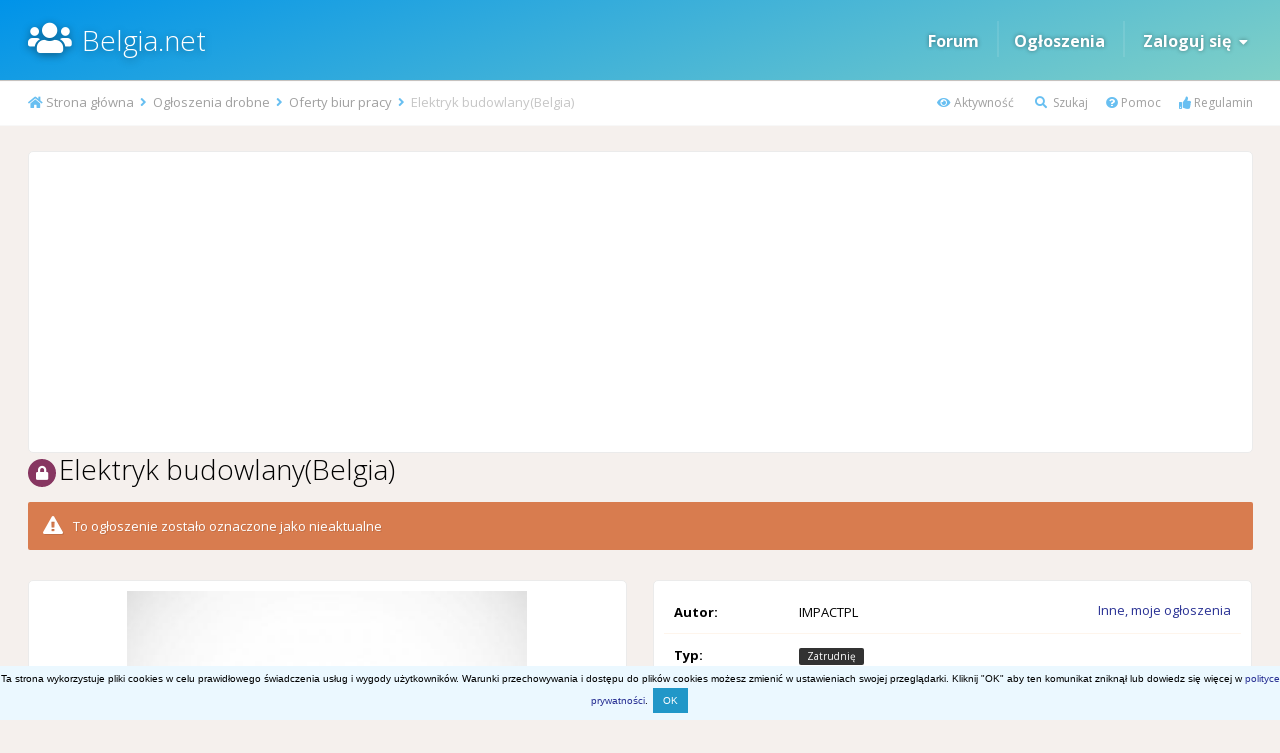

--- FILE ---
content_type: text/html;charset=UTF-8
request_url: https://www.belgia.net/classifieds/item/38341-elektryk-budowlanybelgia/
body_size: 10301
content:
<!DOCTYPE html>
<html lang="pl-PL" dir="ltr">
	<head>
		<title>Elektryk budowlany(Belgia) - Oferty biur pracy - Belgia.net</title>
		
		<!--[if lt IE 9]>
			<link rel="stylesheet" type="text/css" href="https://www.belgia.net/uploads/css_built_45/5e61784858ad3c11f00b5706d12afe52_ie8.css.427f0b90bc5d1489a9938f4ce42ac936.css">
		    <script src="//www.belgia.net/applications/core/interface/html5shiv/html5shiv.js"></script>
		<![endif]-->
		
<meta charset="utf-8">

	<meta name="viewport" content="width=device-width, initial-scale=1">



	
		
			
				<meta property="og:image" content="https://www.belgia.net/uploads/monthly_2019_05/IMPACT_LOGO-1440x1080.thumb.jpg.c6aca8e2f0411678f3021f454499e3a2.jpg">
			
		
	

	
		
			
				<meta name="description" content="Dla naszego klienta, znanej belgijskiej firmy, poszukujemy pracowników na stanowisko:
	Elektryk budowlany(Belgia)
	Opis stanowiska:
	Montaż instalacji elektr...">
			
		
	

	
		
			
				<meta property="og:title" content="Elektryk budowlany(Belgia)">
			
		
	

	
		
			
				<meta property="og:type" content="object">
			
		
	

	
		
			
				<meta property="og:url" content="https://www.belgia.net/classifieds/item/38341-elektryk-budowlanybelgia/">
			
		
	

	
		
			
				<meta property="og:description" content="Dla naszego klienta, znanej belgijskiej firmy, poszukujemy pracowników na stanowisko:
	Elektryk budowlany(Belgia)
	Opis stanowiska:
	Montaż instalacji elektr...">
			
		
	

	
		
			
				<meta property="og:updated_time" content="2019-05-24T14:26:57Z">
			
		
	

	
		
			
				<meta property="og:site_name" content="Belgia.net">
			
		
	

	
		
			
				<meta property="og:locale" content="pl_PL">
			
		
	

<meta name="theme-color" content="#46abb3">
<link rel="canonical" href="https://www.belgia.net/classifieds/item/38341-elektryk-budowlanybelgia/" />


		


	
		<link href="https://fonts.googleapis.com/css?family=Open%20Sans:300,300i,400,400i,700,700i" rel="stylesheet">
	



	<link rel='stylesheet' href='https://www.belgia.net/uploads/css_built_45/341e4a57816af3ba440d891ca87450ff_framework.css.542002741cebd805d795a5837c947855.css?v=d816fb936a' media='all'>

	<link rel='stylesheet' href='https://www.belgia.net/uploads/css_built_45/05e81b71abe4f22d6eb8d1a929494829_responsive.css.cc8f702136ba2e5a5629e7e020257c61.css?v=d816fb936a' media='all'>

	<link rel='stylesheet' href='https://www.belgia.net/uploads/css_built_45/20446cf2d164adcc029377cb04d43d17_flags.css.ef96bab8742be55687a1b00d035ecae4.css?v=d816fb936a' media='all'>

	<link rel='stylesheet' href='https://www.belgia.net/uploads/css_built_45/90eb5adf50a8c640f633d47fd7eb1778_core.css.d4948ed419fe7ca293f2b63745ed7bc7.css?v=d816fb936a' media='all'>

	<link rel='stylesheet' href='https://www.belgia.net/uploads/css_built_45/5a0da001ccc2200dc5625c3f3934497d_core_responsive.css.996217deca97301ed6abe5536fa6c62c.css?v=d816fb936a' media='all'>

	<link rel='stylesheet' href='https://www.belgia.net/uploads/css_built_45/f2cdaaf0c4757a8d70ccb4cd6b146bfe_classifieds.css.cd92b66521885342b9003f12c4a6020f.css?v=d816fb936a' media='all'>




<link rel='stylesheet' href='https://www.belgia.net/uploads/css_built_45/258adbb6e4f3e83cd3b355f84e3fa002_custom.css.c6968b6a86d3c2c7f88b9b489b079024.css?v=d816fb936a' media='all'>



		
		

	</head>
 
  <!-- Google tag (gtag.js) -->
<script async src="https://www.googletagmanager.com/gtag/js?id=G-MBYWRYQKRC"></script>
<script>
  window.dataLayer = window.dataLayer || [];
  function gtag(){dataLayer.push(arguments);}
  gtag('js', new Date());

  gtag('config', 'G-MBYWRYQKRC');
</script>
	<body class='ipsApp ipsApp_front ipsJS_none ipsClearfix' data-controller='core.front.core.app' data-message="" data-pageApp='classifieds' data-pageLocation='front' data-pageModule='classifieds' data-pageController='view'>
		<a href='#elContent' class='ipsHide' title='Przejdź do głównej zawartości tej strony' accesskey='m'>Skocz do zawartości</a>
		
			
     
      <div id='ipsLayout_header' class='ipsClearfix'>
          
			<header>
				<div class='ipsLayout_container'>
					

<a href='https://www.belgia.net/' id='elSiteTitle' accesskey='1'>Belgia.net</a>

					

	<ul id="elUserNav" class="ipsList_inline cSignedOut ipsClearfix ipsResponsive_block">
      
      
      
      
		
      
      
      
<li class="ipsResponsive_hidePhone"><a href="/forums">Forum</a></li> 
<li class="ipsResponsive_hidePhone elUserNav_sep">
<li class="ipsResponsive_hidePhone"><a href="/classifieds/">Ogłoszenia</a></li> 
<li class="ipsResponsive_hidePhone elUserNav_sep">      
      
      
      
		
	


	<li class='cUserNav_icon ipsHide' id='elCart_container'></li>
	<li class='elUserNav_sep ipsHide' id='elCart_sep'></li>

<li id="elSignInLink">
			
				<a href="https://www.belgia.net/zaloguj/" data-ipsmenu-closeonclick="false" data-ipsmenu id="elUserSignIn">
					Zaloguj się  <i class="fa fa-caret-down"></i>
				</a>
			
			
<div id='elUserSignIn_menu' class='ipsMenu ipsMenu_auto ipsHide'>
	<div data-role="loginForm">
		
		
			
				
<form accept-charset='utf-8' class="ipsPad ipsForm ipsForm_vertical" method='post' action='https://www.belgia.net/zaloguj/' data-ipsValidation novalidate>
	<input type="hidden" name="login__standard_submitted" value="1">
	
		<input type="hidden" name="csrfKey" value="5dda6a4beb818ce0086e486a0a5ded55">
	
	<h4 class="ipsType_sectionHead">Zaloguj się</h4>
	<br><br>
	<ul class='ipsList_reset'>
		
			
				
					<li class="ipsFieldRow ipsFieldRow_noLabel ipsFieldRow_fullWidth">
						<input type="text" required placeholder="Nazwa użytkownika lub adres e-mail" name='auth' id='auth'>
					</li>
				
			
				
					<li class="ipsFieldRow ipsFieldRow_noLabel ipsFieldRow_fullWidth">
						<input type="password" required placeholder="Hasło" name='password' id='password'>
					</li>
				
			
				
					
<li class='ipsFieldRow ipsFieldRow_checkbox ipsClearfix ' id="9c7ffa65f11c317804907d1e35f70d9d">
	
		
		
<input type="hidden" name="remember_me" value="0">
<span class='ipsCustomInput'>
	<input
		type='checkbox'
		name='remember_me_checkbox'
		value='1'
		id="check_9c7ffa65f11c317804907d1e35f70d9d"
		data-toggle-id="9c7ffa65f11c317804907d1e35f70d9d"
		checked aria-checked='true'
		
		
		
		
		
		
	>
	
	<span></span>
</span>


		
		<div class='ipsFieldRow_content'>
			<label class='ipsFieldRow_label' for='check_9c7ffa65f11c317804907d1e35f70d9d'>Zapamiętaj mnie </label>
			


<span class='ipsFieldRow_desc'>
	Nie polecane na współdzielonych komputerach
</span>
			
			
		</div>
	
</li>
				
			
		
		<li class="ipsFieldRow ipsFieldRow_fullWidth">
			<br>
			<button type="submit" class="ipsButton ipsButton_primary ipsButton_small" id="elSignIn_submit">Zaloguj się</button>
			<br>
          
			<p class="ipsType_right ipsType_small">
				<a href='https://www.belgia.net/przypomnij-haslo/' data-ipsDialog data-ipsDialog-title='Nie pamiętasz hasła?'>Nie pamiętasz hasła?</a>
			
          
          

 | 
				<a href='https://www.belgia.net/rejestracja/' data-ipsDialog data-ipsDialog-size='narrow' data-ipsDialog-title='Zarejestruj się'>
						Rejestracja konta
				</a>

          
          
              </p>
          
          
		</li>
	</ul>
</form>
			
		
		
	</div>
</div>
		</li>
	</ul>


















				</div>
			</header>
          
      
          
   			

          

<ul id='elMobileNav' class='ipsList_inline ipsResponsive_hideDesktop ipsResponsive_block' data-controller='core.front.core.mobileNav' data-default="classifieds_advert">
	
		
			
			
				
				
			
				
					<li id='elMobileBreadcrumb'>
						<a href='https://www.belgia.net/classifieds/category/9-oferty-biur-pracy/'>
							<span>Oferty biur pracy</span>
						</a>
					</li>
				
				
			
				
				
			
		
	
	
  
<li>
<a class='ipsJS_show' href='https://www.belgia.net'><i class="fas fa-home"></i> </a>
</li>	  

<li>
<a class='ipsJS_show' href='/aktywnosc/'><i class="fas fa-eye"></i> </a>
</li>	


<li>
<a class='ipsJS_show' href='//www.belgia.net/wyszukiwarka/'><i class='fa fa-search'></i></a>
</li>
  
<li>
<a class='ipsJS_show' href='/pomoc'><i class="fas fa-question-circle"></i></a>
</li>  
  
<!--
<li>
<a class='ipsJS_show' href='/regulamin'><i class="fas fa-thumbs-up"></i></a>
</li>
-->

	<li data-ipsDrawer data-ipsDrawer-drawerElem='#elMobileDrawer'>
		<a class="mob-icon-menu" href='#'>
			
			
				
			
			
			
			<i class='fa fa-navicon'></i>
		</a>
	</li>
</ul>
             
          
		</div>
      
     
      
      <div class="breda">
        <div class='ipsLayout_container'>
        
<nav class='ipsBreadcrumb ipsBreadcrumb_top ipsFaded_withHover'>
	
		

<ul class='ipsList_inline ipsPos_right'>
		

 
<li>
<a class='nav-linki' data-ipsTooltip title='Zobacz całą aktywność na stronie' href='/aktywnosc/'><i class="fas fa-eye"></i> Aktywność</a>
</li>
  

<li>
<a class='nav-linki' data-ipsTooltip title='Szukaj' href='https://www.belgia.net/wyszukiwarka/'><i class='fa fa-search'></i> Szukaj</a>
</li>

  
<li>
<a class='nav-linki' data-ipsTooltip title='Informacje dot. obsługi strony' href='/pomoc'><i class="fas fa-question-circle"></i> Pomoc</a>
</li>
      
<li>
<a class='nav-linki' data-ipsTooltip title='Zasady użytkowania' href='/regulamin'><i class="fas fa-thumbs-up"></i> Regulamin</a>
</li>
  
  
     
  
  
  
  
  
  
  
</ul>

	<ul data-role="breadcrumbList">
		<li>
			<a title="Strona główna" href='https://www.belgia.net/'>
				<span><i class='fa fa-home'></i> Strona główna <i class='fa fa-angle-right'></i></span>
			</a>
		</li>
		
		
			<li>
				
					<a href='https://www.belgia.net/classifieds/'>
						<span>Ogłoszenia drobne <i class='fa fa-angle-right'></i></span>
					</a>
				
			</li>
		
			<li>
				
					<a href='https://www.belgia.net/classifieds/category/9-oferty-biur-pracy/'>
						<span>Oferty biur pracy <i class='fa fa-angle-right'></i></span>
					</a>
				
			</li>
		
			<li>
				
					Elektryk budowlany(Belgia)
				
			</li>
		
	</ul>
</nav>

      </div>  
      </div>
      
      
     
      
		<main id='ipsLayout_body' class='ipsLayout_container'>
			<div id='ipsLayout_contentArea'>
				<div id='ipsLayout_contentWrapper'>


						<a id='elContent'></a>
						
						
						
						

	<div class='cWidgetContainer '  data-role='widgetReceiver' data-orientation='horizontal' data-widgetArea='header'>
		<ul class='ipsList_reset'>
			
				
					
					<li class='ipsWidget ipsWidget_horizontal ipsBox' data-blockID='app_cms_Blocks_hyzc5ffe8' data-blockConfig="true" data-blockTitle="Własne bloki" data-blockErrorMessage="BN20_block_error" data-controller='core.front.widgets.block'>
<div class="ads_G">
<script async src="https://pagead2.googlesyndication.com/pagead/js/adsbygoogle.js?client=ca-pub-6378943728575002"
     crossorigin="anonymous"></script>
<!-- BN_21-top -->
<ins class="adsbygoogle"
     style="display:block"
     data-ad-client="ca-pub-6378943728575002"
     data-ad-slot="5462121534"
     data-ad-format="auto"
     data-full-width-responsive="true"></ins>
<script>
     (adsbygoogle = window.adsbygoogle || []).push({});
</script>
</div>  </li>
				
			
		</ul>
	</div>

						
<div itemscope itemtype="http://schema.org/CreativeWork">
	
  
  

  

	

	


	<div class=' ipsClearfix'>
		<div >
			<ul class="ipsList_inline ipsPos_right ipsResponsive_noFloat ipsResponsive_hidePhone">
				<li>
					






				</li>
			</ul>
          

          
<div class="ipsPageHeader ipsClearfix ipsSpacer_bottom cForumHeader">
  
  


				<h1 class='ipsType_pageTitle ipsContained_container'>
					

					
						<span><span class="ipsBadge ipsBadge_icon ipsBadge_warning" data-ipsTooltip title='Zamknięte'><i class='fa fa-lock'></i></span></span>
										
					
					
					
					
					

						
							<div class='ipsType_break ipsContained'>
								<span>Elektryk budowlany(Belgia)</span>
                                
							</div>
						
				</h1>
				
</div>	
          
          

          

          
		</div>
	</div>

	

	
  
  
  
  
  
  
  
  


  
  
  


  
  
  
  
  
	
		<div id="sm-info-mod-remove" class="ipsMessage ipsMessage_warning">
			To ogłoszenie zostało oznaczone jako nieaktualne
			
		</div>
 
  
  
 

 


 
  
  
  
  
     
  
  
 
 


  
  
	<div class='ipsGrid ipsSpacer_top ipsGrid_collapsePhone'>
		
			
			<div class='ipsGrid_span6'><div class='ipsPad ipsBox'>
				<div class='ipsGrid_span12' data-controller='classifieds.front.item.screenshots' style="display: none;">
					<div class='ipsCarousel cClassifiedsCarouselBlock ipsClearfix' data-ipsCarousel data-ipsCarousel-showDots>
						<ul class='cClassifiedsCarousel' data-role="carouselItems">
							
								
									
								
								<li class='ipsAreaBackground_reset ipsType_blendLinks ipsClearfix  ipsPad_half ipsCarousel_item'>
									<span style="background-image: url( 'https://www.belgia.net/uploads/monthly_2019_05/IMPACT_LOGO-1440x1080.thumb.jpg.c6aca8e2f0411678f3021f454499e3a2.jpg' )" 
										class=" ipsThumb ipsThumb_small ipsThumb_bg ipsCursor_pointer" data-ipsLightbox data-ipsLightbox-group="advert_38341" data-fullURL="https://www.belgia.net/uploads/monthly_2019_05/IMPACT_LOGO-1440x1080.jpg.cb9b001bc75df0abbdf68cff7755013e.jpg">
									<img src="https://www.belgia.net/uploads/monthly_2019_05/IMPACT_LOGO-1440x1080.thumb.jpg.c6aca8e2f0411678f3021f454499e3a2.jpg" alt="">
								</span>
								</li>
							
						</ul>
						<a href='#' class='ipsCarousel_nav ipsHide' data-action='prev'><i class='fa fa-chevron-left'></i></a>
						<a href='#' class='ipsCarousel_nav ipsHide' data-action='next'><i class='fa fa-chevron-right'></i></a>
					</div>
				</div>

				<div class='ipsGrid_span12'>
					<div id='classifieds_fullsizeImage'>
						<span class="ipsCursor_pointer" data-ipsLightbox data-ipsLightbox-group="advert_38341" data-fullURL="https://www.belgia.net/uploads/monthly_2019_05/IMPACT_LOGO-1440x1080.thumb.jpg.c6aca8e2f0411678f3021f454499e3a2.jpg">
							<img src="https://www.belgia.net/uploads/monthly_2019_05/IMPACT_LOGO-1440x1080.thumb.jpg.c6aca8e2f0411678f3021f454499e3a2.jpg" alt="">
						</span>
					</div>
				</div>
				

				



      </div></div>
		






<!--***** start blok info ***** -->       
<div class='ipsGrid_span6'> 
          
          <div class='ipsBox'>
			<div class="ipsAreaBackground_light">				
            	<ul class="ipsDataList">
					<li class="ipsDataItem ClassAdvertiser ipsClearfix">
						<div class="ipsDataItem_generic ipsDataItem_size4 ipsPos_left"><strong>Autor:</strong></div>
						<div class="ipsDataItem_generic cFileInfoData ipsPos_left">
<span style='color:#'>IMPACTPL</span>

						</div>
						<div class='ClassFinder ipsPos_right ipsPad_half'>

							
								<a href='https://www.belgia.net/profil/35506-impactpl/zawartosc/?type=classifieds_advert'>Inne, moje ogłoszenia</a>
							
                          
						</div>
					</li>

					<li class="ipsDataItem">
						
						<span class="ipsDataItem_generic ipsDataItem_size4"><strong>Typ:</strong></span>
						
								<span class="ipsDataItem_generic cFileInfoData"><span class="ipsBadge ipsBadge_new">Zatrudnię</span></span>
							
					</li>
					<li class="ipsDataItem">
						
						<span class="ipsDataItem_generic ipsDataItem_size4"><strong>Stan, rodzaj:</strong></span>
						<span class="ipsDataItem_generic cFileInfoData">Pilne</span>
					</li>
                     
					<li class="ipsDataItem">
						<span class="ipsDataItem_generic ipsDataItem_size4"><strong>Ważność oferty:</strong></span>
						
							<span class="ipsDataItem_generic cFileInfoData"><span class="ipsBadge ipsBadge_intermediary"><strong class='ipsType_small ipsType_uppercase'>To ogłoszenie zostało oznaczone jako nieaktualne</strong></span></span>
						
					
                 
                  
                  
                  
                  </li>
					

                  
                  
                  
                  
                  
								<li class="ipsDataItem">
                                  <span class="ipsDataItem_generic ipsDataItem_size4"><strong>Cena:</strong></span>
									<span class="ipsDataItem_generic cFileInfoData">
										
											 
												
													<span data-ipsTooltip title='Autor ogłoszenia nie podał ceny' class='cFilePrice'>Nie podano ceny</span>
												
										 
										
									</span>
								</li>	
                  
                     
                  
<li class="ipsDataItem">
<span class="ipsDataItem_generic ipsDataItem_size12">


Dodano <time datetime='2019-05-24T14:26:57Z' title='24.05.2019 14:26 ' data-short='6 yr'> 24 Maj 2019</time>

  
- <strong>454 wyświetleń</strong></span>
</li>
                  
                  
                  
                  
                  
</ul> 
              
</div>

          
          
          
          
          

          
          
          
          
 


							
								<div class='ipsGrid_span6'>		
									 
								</div>		
								<div class='ipsGrid_span6 ipsPad'>
									<a class="ipsButton ipsButton_medium ipsButton_primary ipsButton_fullWidth" href="https://www.belgia.net/classifieds/item/38341-elektryk-budowlanybelgia/?do=viewContacts" data-ipsDialog data-ipsDialog-size='narrow' data-ipsDialog-title='Szczegóły kontaktu'>Kontakt z autorem ogłoszenia</a>
								</div>
							

						
          
          
          
          
</div>
<!--***** koniec blok info ***** -->  
     
       
 
</div></div>


<div align="center" class="ipsSpacer_both ">

</div>     
      
      
<!--***** ogl_desc ***** --> 
      
<div class='ipsGrid_span12'>
<div class="ipsBox ipsPad ipsSpacer_top">
  
<h2 class="ipsType_sectionHead">Szczegóły ogłoszenia</h2>
                          
 
              
  
<div class="ipsPad">
<div class='ipsType_normal ipsType_richText ipsContained ipsType_break' itemprop='text' data-controller='core.front.core.lightboxedImages'>
<p>
	Dla naszego klienta, znanej belgijskiej firmy, poszukujemy pracowników na stanowisko:<br /><br /><br />
	Elektryk budowlany(Belgia)<br /><br />
	Opis stanowiska:<br />
	Montaż instalacji elektrycznych w budynkach użyteczności publicznej: szkołach, szpitalach, supermarketach,<br />
	Rozprowadzanie kabli elektrycznych,<br />
	Instalowanie świateł,<br />
	Instalowanie systemów wykrywania pożaru,<br />
	Instalowanie alarmów bezpieczeństwa,<br />
	Montaż szaf sterowniczych i elektrycznych,<br />
	Praca zgodnie z planami technicznymi / elektrycznymi<br />
	Składanie sprzętu elektrycznego,<br />
	Praca zgodnie z ogólnymi zasadami bezpieczeństwa<br /><br />
	Wymagania:<br />
	Komunikatywny angielski<br />
	Kilka lat doświadczenia jako elektryk<br />
	Elastyczność i dobre tempo pracy<br />
	Certyfikat VCA jest zaletą<br />
	Własny samochód będzie dodatkowym atutem<br /><br />
	Oferujemy:<br />
	W pełni legalne zatrudnienie zgodnie z belgijskim prawem, w tym ubezpieczenie społeczne, ubezpieczenie zdrowotne, prawo do emerytury belgijskiej<br />
	W pełni umeblowane zakwaterowanie - pokoje jednoosobowe, Internet, woda, gaz i prąd w cenie 72€ / tydzień<br />
	Zwrot kosztów transportu do Belgii do 125 € po czterech przepracowanych tygodniach<br />
	Premię na zakończenie roku - 8,33% wynagrodzenia rocznego brutto<br />
	Dodatek wakacyjny w wysokości - 15,38 % wynagrodzenia rocznego brutto<br />
	Zasiłek rodzinny na każde dziecko<br />
	Zapewniony transport (w zależności od odległości zakwaterowania)<br />
	Opiekę naszych wielojęzycznych koordynatorów<br /><br />
	Niniejszym wyrażam dobrowolnie zgodę na przetwarzanie danych osobowych zawartych w moim CV przez Impact Poland Sp. z o.o. z siedzibą w Gdańsku, Wały Piastowskie 1,80-958 do potrzeb realizacji procesu rekrutacji oraz przyszłych procesów rekrutacyjnych (zgodnie z Rozporządzeniem PE i RE 2016/679 z dnia 27 kwietnia 2016 r. w sprawie ochrony osób fizycznych w związku z przetwarzaniem danych osobowych. Wyrażam także zgodę na udostępnianie moich danych osobowych innym podmiotom związanym z Impact Poland Sp. z o.o. oraz potencjalnym pracodawcom w kraju i za granicą do celów związanych z procesem rekrutacji Certyfikat KRAZ 275
</p>
</div>
</div>





</div>
</div></div>

  
  
  
  
  
	
		<div class='ipsSpacer_top'>

			
				<ul class='ipsToolList ipsToolList_horizontal ipsPos_left ipsClearfix ipsResponsive_noFloat ipsItemControls_left'>
					
                  
                  
                  
                  
                  
<!--to check start -->             
                  
                  


 

                  
                  
<!--to check end -->                   
                  
                  
                  
                  
                  
                  
<!--without author -->
                  

     
					
						<li>
							<a href='https://www.belgia.net/classifieds/item/38341-elektryk-budowlanybelgia/?do=report' data-ipsDialog data-ipsDialog-size='medium' data-ipsDialog-title="Zgłoś naruszenie zasad lub spam" data-ipsDialog-remoteSubmit data-ipsDialog-flashMessage="Dziękujemy za przesłanie zgłoszenia." title="Zgłoś naruszenie zasad lub spam" class='ipsButton ipsButton_link ipsButton_verySmall ipsButton_fullWidth'>Zgłoś naruszenie zasad lub spam</a>
						</li>
					 
                  
 
<!--without author -->                  
                  
				</ul>
			
		</div>
	

  
  


   
<div class="reg_ogl_pad"> </div>

  <div class="ipsPad ipsSpacer_bottom">
  </div> 



  
	  
		<div class='ipsBox ipsSpacer_topd'>
			<h2 class='ipsType_sectionTitle ipsType_reset'>Inne ogłoszenia od IMPACTPL </h2>
			<div class='ipsAreaBackground ipsPad_half'>
				<div class='ipsCarousel ipsClearfix' data-ipsCarousel data-ipsCarousel-showDots>
					<ul class='cDownloadsCarousel' data-role="carouselItems">
						
							
<li class='ipsAreaBackground_reset ipsType_blendLinks ipsClearfix cClassifiedsCarrouselItem ipsPad_half ipsCarousel_item'>
	<a class="AdvertItem" href='https://www.belgia.net/classifieds/item/130093-mechanik-ci%C4%99%C5%BCar%C3%B3wek-mercedes/' title='Więcej informacji o „Mechanik ciężarówek (Mercedes)”'>
		
			
			
				<span class="ipsBadge ipsBadge_new">Zatrudnię</span>
			
		
		


	
	<span style='background-image: url( "https://www.belgia.net/uploads/monthly_2026_01/MicrosoftTeams-image.thumb.png.8ca0c4727638bfa58ba72d03766118d2.png" )' class=' ipsThumb ipsThumb_medium ipsThumb_bg'>
		<img src='https://www.belgia.net/uploads/monthly_2026_01/MicrosoftTeams-image.thumb.png.8ca0c4727638bfa58ba72d03766118d2.png' alt=''>
	</span>
 
    </a>
	<div class='cClassifiedsCarrouselItem_info ipsSpacer_top ipsSpacer_half'>
		<h3 class='ipsType_normal ipsType_reset ipsTruncate ipsTruncate_line'>

			
			
			
			
			
			
             <a href='https://www.belgia.net/classifieds/item/130093-mechanik-ci%C4%99%C5%BCar%C3%B3wek-mercedes/' title='Więcej informacji o „Mechanik ciężarówek (Mercedes)”'>Mechanik ciężarówek (Mercedes)</a>
		</h3>
		<p class='ipsType_medium ipsType_reset ipsType_blendLinks ipsTruncate ipsTruncate_line'>Przez <span itemprop='name'>
<span style='color:#'>IMPACTPL</span></span></p>
		
		
			<p class='ipsType_medium ipsType_reset'>
				<span class='ipsType_light' title='Ważność ogłoszenia' data-ipsTooltip><i class='fa fa-clock-o'></i> 1 dzień i 19 godzin</span>&nbsp;&nbsp;
			</p>
		


	</div>
</li>
						
							
<li class='ipsAreaBackground_reset ipsType_blendLinks ipsClearfix cClassifiedsCarrouselItem ipsPad_half ipsCarousel_item'>
	<a class="AdvertItem" href='https://www.belgia.net/classifieds/item/130092-pomocnik-dekarza/' title='Więcej informacji o „Pomocnik dekarza”'>
		
			
			
				<span class="ipsBadge ipsBadge_new">Zatrudnię</span>
			
		
		


	
	<span style='background-image: url( "https://www.belgia.net/uploads/monthly_2026_01/JPG.thumb.jpg.68f8fc9afd20464fa44782dc62aba951.jpg" )' class=' ipsThumb ipsThumb_medium ipsThumb_bg'>
		<img src='https://www.belgia.net/uploads/monthly_2026_01/JPG.thumb.jpg.68f8fc9afd20464fa44782dc62aba951.jpg' alt=''>
	</span>
 
    </a>
	<div class='cClassifiedsCarrouselItem_info ipsSpacer_top ipsSpacer_half'>
		<h3 class='ipsType_normal ipsType_reset ipsTruncate ipsTruncate_line'>

			
			
			
			
			
			
             <a href='https://www.belgia.net/classifieds/item/130092-pomocnik-dekarza/' title='Więcej informacji o „Pomocnik dekarza”'>Pomocnik dekarza</a>
		</h3>
		<p class='ipsType_medium ipsType_reset ipsType_blendLinks ipsTruncate ipsTruncate_line'>Przez <span itemprop='name'>
<span style='color:#'>IMPACTPL</span></span></p>
		
		
			<p class='ipsType_medium ipsType_reset'>
				<span class='ipsType_light' title='Ważność ogłoszenia' data-ipsTooltip><i class='fa fa-clock-o'></i> 1 dzień i 19 godzin</span>&nbsp;&nbsp;
			</p>
		


	</div>
</li>
						
							
<li class='ipsAreaBackground_reset ipsType_blendLinks ipsClearfix cClassifiedsCarrouselItem ipsPad_half ipsCarousel_item'>
	<a class="AdvertItem" href='https://www.belgia.net/classifieds/item/130091-operator-maszyn-ekstruzyjnych-wyt%C5%82aczarek/' title='Więcej informacji o „Operator maszyn ekstruzyjnych wytłaczarek”'>
		
			
			
				<span class="ipsBadge ipsBadge_new">Zatrudnię</span>
			
		
		


	
	<span style='background-image: url( "https://www.belgia.net/uploads/monthly_2026_01/JPG.thumb.jpg.5626beca79cb6925cd04655c93541147.jpg" )' class=' ipsThumb ipsThumb_medium ipsThumb_bg'>
		<img src='https://www.belgia.net/uploads/monthly_2026_01/JPG.thumb.jpg.5626beca79cb6925cd04655c93541147.jpg' alt=''>
	</span>
 
    </a>
	<div class='cClassifiedsCarrouselItem_info ipsSpacer_top ipsSpacer_half'>
		<h3 class='ipsType_normal ipsType_reset ipsTruncate ipsTruncate_line'>

			
			
			
			
			
			
             <a href='https://www.belgia.net/classifieds/item/130091-operator-maszyn-ekstruzyjnych-wyt%C5%82aczarek/' title='Więcej informacji o „Operator maszyn ekstruzyjnych wytłaczarek”'>Operator maszyn ekstruzyjnych wytłaczarek</a>
		</h3>
		<p class='ipsType_medium ipsType_reset ipsType_blendLinks ipsTruncate ipsTruncate_line'>Przez <span itemprop='name'>
<span style='color:#'>IMPACTPL</span></span></p>
		
		
			<p class='ipsType_medium ipsType_reset'>
				<span class='ipsType_light' title='Ważność ogłoszenia' data-ipsTooltip><i class='fa fa-clock-o'></i> 1 dzień i 19 godzin</span>&nbsp;&nbsp;
			</p>
		


	</div>
</li>
						
							
<li class='ipsAreaBackground_reset ipsType_blendLinks ipsClearfix cClassifiedsCarrouselItem ipsPad_half ipsCarousel_item'>
	<a class="AdvertItem" href='https://www.belgia.net/classifieds/item/129886-mechanik-ci%C4%99%C5%BCar%C3%B3wek-i-naczep/' title='Więcej informacji o „Mechanik ciężarówek i naczep”'>
		
			
			
				<span class="ipsBadge ipsBadge_new">Zatrudnię</span>
			
		
		


	
	<span style='background-image: url( "https://www.belgia.net/uploads/monthly_2025_12/MicrosoftTeams-image.thumb.png.691133096d6e41d6419d15a5a17203c6.png" )' class=' ipsThumb ipsThumb_medium ipsThumb_bg'>
		<img src='https://www.belgia.net/uploads/monthly_2025_12/MicrosoftTeams-image.thumb.png.691133096d6e41d6419d15a5a17203c6.png' alt=''>
	</span>
 
    </a>
	<div class='cClassifiedsCarrouselItem_info ipsSpacer_top ipsSpacer_half'>
		<h3 class='ipsType_normal ipsType_reset ipsTruncate ipsTruncate_line'>

			
			
			
			
			
			<span class="ipsBadge ipsBadge_negative"data-ipsTooltip title='To ogłoszenie już wygasło i wkrótce zostanie usunięte'>Wygasło</span>
             <a href='https://www.belgia.net/classifieds/item/129886-mechanik-ci%C4%99%C5%BCar%C3%B3wek-i-naczep/' title='Więcej informacji o „Mechanik ciężarówek i naczep”'>Mechanik ciężarówek i naczep</a>
		</h3>
		<p class='ipsType_medium ipsType_reset ipsType_blendLinks ipsTruncate ipsTruncate_line'>Przez <span itemprop='name'>
<span style='color:#'>IMPACTPL</span></span></p>
		
		


	</div>
</li>
						
							
<li class='ipsAreaBackground_reset ipsType_blendLinks ipsClearfix cClassifiedsCarrouselItem ipsPad_half ipsCarousel_item'>
	<a class="AdvertItem" href='https://www.belgia.net/classifieds/item/129888-blacharz-samochodowy/' title='Więcej informacji o „Blacharz samochodowy”'>
		
			
			
				<span class="ipsBadge ipsBadge_new">Zatrudnię</span>
			
		
		


	
	<span style='background-image: url( "https://www.belgia.net/uploads/monthly_2025_12/JPG.thumb.jpg.0bfca16a08430867ffa5150a297efe2c.jpg" )' class=' ipsThumb ipsThumb_medium ipsThumb_bg'>
		<img src='https://www.belgia.net/uploads/monthly_2025_12/JPG.thumb.jpg.0bfca16a08430867ffa5150a297efe2c.jpg' alt=''>
	</span>
 
    </a>
	<div class='cClassifiedsCarrouselItem_info ipsSpacer_top ipsSpacer_half'>
		<h3 class='ipsType_normal ipsType_reset ipsTruncate ipsTruncate_line'>

			
			
			
			
			
			<span class="ipsBadge ipsBadge_negative"data-ipsTooltip title='To ogłoszenie już wygasło i wkrótce zostanie usunięte'>Wygasło</span>
             <a href='https://www.belgia.net/classifieds/item/129888-blacharz-samochodowy/' title='Więcej informacji o „Blacharz samochodowy”'>Blacharz samochodowy</a>
		</h3>
		<p class='ipsType_medium ipsType_reset ipsType_blendLinks ipsTruncate ipsTruncate_line'>Przez <span itemprop='name'>
<span style='color:#'>IMPACTPL</span></span></p>
		
		


	</div>
</li>
						
							
<li class='ipsAreaBackground_reset ipsType_blendLinks ipsClearfix cClassifiedsCarrouselItem ipsPad_half ipsCarousel_item'>
	<a class="AdvertItem" href='https://www.belgia.net/classifieds/item/129889-tokarz-cnc-fanuc/' title='Więcej informacji o „Tokarz CNC , Fanuc”'>
		
			
			
				<span class="ipsBadge ipsBadge_new">Zatrudnię</span>
			
		
		


	
	<span style='background-image: url( "https://www.belgia.net/uploads/monthly_2025_12/JPG.thumb.jpg.f92ab312b0ca82612f12769ce4d527ce.jpg" )' class=' ipsThumb ipsThumb_medium ipsThumb_bg'>
		<img src='https://www.belgia.net/uploads/monthly_2025_12/JPG.thumb.jpg.f92ab312b0ca82612f12769ce4d527ce.jpg' alt=''>
	</span>
 
    </a>
	<div class='cClassifiedsCarrouselItem_info ipsSpacer_top ipsSpacer_half'>
		<h3 class='ipsType_normal ipsType_reset ipsTruncate ipsTruncate_line'>

			
			
			
			
			
			<span class="ipsBadge ipsBadge_negative"data-ipsTooltip title='To ogłoszenie już wygasło i wkrótce zostanie usunięte'>Wygasło</span>
             <a href='https://www.belgia.net/classifieds/item/129889-tokarz-cnc-fanuc/' title='Więcej informacji o „Tokarz CNC , Fanuc”'>Tokarz CNC , Fanuc</a>
		</h3>
		<p class='ipsType_medium ipsType_reset ipsType_blendLinks ipsTruncate ipsTruncate_line'>Przez <span itemprop='name'>
<span style='color:#'>IMPACTPL</span></span></p>
		
		


	</div>
</li>
						
							
<li class='ipsAreaBackground_reset ipsType_blendLinks ipsClearfix cClassifiedsCarrouselItem ipsPad_half ipsCarousel_item'>
	<a class="AdvertItem" href='https://www.belgia.net/classifieds/item/129890-operator-gietarki-konwencjonalnej/' title='Więcej informacji o „Operator gietarki konwencjonalnej”'>
		
			
			
				<span class="ipsBadge ipsBadge_new">Zatrudnię</span>
			
		
		


	
	<span style='background-image: url( "https://www.belgia.net/uploads/monthly_2025_12/JPG.thumb.jpg.1ba65f4eb8351843093e1a9cb11779cc.jpg" )' class=' ipsThumb ipsThumb_medium ipsThumb_bg'>
		<img src='https://www.belgia.net/uploads/monthly_2025_12/JPG.thumb.jpg.1ba65f4eb8351843093e1a9cb11779cc.jpg' alt=''>
	</span>
 
    </a>
	<div class='cClassifiedsCarrouselItem_info ipsSpacer_top ipsSpacer_half'>
		<h3 class='ipsType_normal ipsType_reset ipsTruncate ipsTruncate_line'>

			
			
			
			
			
			<span class="ipsBadge ipsBadge_negative"data-ipsTooltip title='To ogłoszenie już wygasło i wkrótce zostanie usunięte'>Wygasło</span>
             <a href='https://www.belgia.net/classifieds/item/129890-operator-gietarki-konwencjonalnej/' title='Więcej informacji o „Operator gietarki konwencjonalnej”'>Operator gietarki konwencjonalnej</a>
		</h3>
		<p class='ipsType_medium ipsType_reset ipsType_blendLinks ipsTruncate ipsTruncate_line'>Przez <span itemprop='name'>
<span style='color:#'>IMPACTPL</span></span></p>
		
		


	</div>
</li>
						
							
<li class='ipsAreaBackground_reset ipsType_blendLinks ipsClearfix cClassifiedsCarrouselItem ipsPad_half ipsCarousel_item'>
	<a class="AdvertItem" href='https://www.belgia.net/classifieds/item/129887-kamieniarz-obr%C3%B3bka-monta%C5%BC/' title='Więcej informacji o „Kamieniarz, obróbka +montaż”'>
		
			
			
				<span class="ipsBadge ipsBadge_new">Zatrudnię</span>
			
		
		


	
	<span style='background-image: url( "https://www.belgia.net/uploads/monthly_2025_12/JPG.thumb.jpg.223fdf479cfe0d52b52eb9f55ff40311.jpg" )' class=' ipsThumb ipsThumb_medium ipsThumb_bg'>
		<img src='https://www.belgia.net/uploads/monthly_2025_12/JPG.thumb.jpg.223fdf479cfe0d52b52eb9f55ff40311.jpg' alt=''>
	</span>
 
    </a>
	<div class='cClassifiedsCarrouselItem_info ipsSpacer_top ipsSpacer_half'>
		<h3 class='ipsType_normal ipsType_reset ipsTruncate ipsTruncate_line'>

			
			
			
			
			
			<span class="ipsBadge ipsBadge_negative"data-ipsTooltip title='To ogłoszenie już wygasło i wkrótce zostanie usunięte'>Wygasło</span>
             <a href='https://www.belgia.net/classifieds/item/129887-kamieniarz-obr%C3%B3bka-monta%C5%BC/' title='Więcej informacji o „Kamieniarz, obróbka +montaż”'>Kamieniarz, obróbka +montaż</a>
		</h3>
		<p class='ipsType_medium ipsType_reset ipsType_blendLinks ipsTruncate ipsTruncate_line'>Przez <span itemprop='name'>
<span style='color:#'>IMPACTPL</span></span></p>
		
		


	</div>
</li>
						
							
<li class='ipsAreaBackground_reset ipsType_blendLinks ipsClearfix cClassifiedsCarrouselItem ipsPad_half ipsCarousel_item'>
	<a class="AdvertItem" href='https://www.belgia.net/classifieds/item/129814-pracownik-produkcyjny-operator-maszyny-tn%C4%85cej-kapellen/' title='Więcej informacji o „Pracownik produkcyjny operator maszyny tnącej Kapellen”'>
		
			
			
				<span class="ipsBadge ipsBadge_new">Zatrudnię</span>
			
		
		


	
	<span style='background-image: url( "https://www.belgia.net/uploads/monthly_2025_12/JPG.thumb.jpg.75de105ec76c0b6768a44d553cef2397.jpg" )' class=' ipsThumb ipsThumb_medium ipsThumb_bg'>
		<img src='https://www.belgia.net/uploads/monthly_2025_12/JPG.thumb.jpg.75de105ec76c0b6768a44d553cef2397.jpg' alt=''>
	</span>
 
    </a>
	<div class='cClassifiedsCarrouselItem_info ipsSpacer_top ipsSpacer_half'>
		<h3 class='ipsType_normal ipsType_reset ipsTruncate ipsTruncate_line'>

			
			
			
			
			
			<span class="ipsBadge ipsBadge_negative"data-ipsTooltip title='To ogłoszenie już wygasło i wkrótce zostanie usunięte'>Wygasło</span>
             <a href='https://www.belgia.net/classifieds/item/129814-pracownik-produkcyjny-operator-maszyny-tn%C4%85cej-kapellen/' title='Więcej informacji o „Pracownik produkcyjny operator maszyny tnącej Kapellen”'>Pracownik produkcyjny operator maszyny tnącej Kapellen</a>
		</h3>
		<p class='ipsType_medium ipsType_reset ipsType_blendLinks ipsTruncate ipsTruncate_line'>Przez <span itemprop='name'>
<span style='color:#'>IMPACTPL</span></span></p>
		
		


	</div>
</li>
						
							
<li class='ipsAreaBackground_reset ipsType_blendLinks ipsClearfix cClassifiedsCarrouselItem ipsPad_half ipsCarousel_item'>
	<a class="AdvertItem" href='https://www.belgia.net/classifieds/item/129815-tokarz-konwencjonalny-zele-belgia/' title='Więcej informacji o „Tokarz konwencjonalny Zele, Belgia”'>
		
			
			
				<span class="ipsBadge ipsBadge_new">Zatrudnię</span>
			
		
		


	
	<span style='background-image: url( "https://www.belgia.net/uploads/monthly_2025_12/JPG.thumb.jpg.d99b163f407262f847cc48083f83977a.jpg" )' class=' ipsThumb ipsThumb_medium ipsThumb_bg'>
		<img src='https://www.belgia.net/uploads/monthly_2025_12/JPG.thumb.jpg.d99b163f407262f847cc48083f83977a.jpg' alt=''>
	</span>
 
    </a>
	<div class='cClassifiedsCarrouselItem_info ipsSpacer_top ipsSpacer_half'>
		<h3 class='ipsType_normal ipsType_reset ipsTruncate ipsTruncate_line'>

			
			
			
			
			
			<span class="ipsBadge ipsBadge_negative"data-ipsTooltip title='To ogłoszenie już wygasło i wkrótce zostanie usunięte'>Wygasło</span>
             <a href='https://www.belgia.net/classifieds/item/129815-tokarz-konwencjonalny-zele-belgia/' title='Więcej informacji o „Tokarz konwencjonalny Zele, Belgia”'>Tokarz konwencjonalny Zele, Belgia</a>
		</h3>
		<p class='ipsType_medium ipsType_reset ipsType_blendLinks ipsTruncate ipsTruncate_line'>Przez <span itemprop='name'>
<span style='color:#'>IMPACTPL</span></span></p>
		
		


	</div>
</li>
						
							
<li class='ipsAreaBackground_reset ipsType_blendLinks ipsClearfix cClassifiedsCarrouselItem ipsPad_half ipsCarousel_item'>
	<a class="AdvertItem" href='https://www.belgia.net/classifieds/item/129816-mechanik-koparek-balen/' title='Więcej informacji o „Mechanik koparek Balen”'>
		
			
			
				<span class="ipsBadge ipsBadge_new">Zatrudnię</span>
			
		
		


	
	<span style='background-image: url( "https://www.belgia.net/uploads/monthly_2025_12/JPG.thumb.jpg.52bc9ce9838b9bdcab3086fd97e42548.jpg" )' class=' ipsThumb ipsThumb_medium ipsThumb_bg'>
		<img src='https://www.belgia.net/uploads/monthly_2025_12/JPG.thumb.jpg.52bc9ce9838b9bdcab3086fd97e42548.jpg' alt=''>
	</span>
 
    </a>
	<div class='cClassifiedsCarrouselItem_info ipsSpacer_top ipsSpacer_half'>
		<h3 class='ipsType_normal ipsType_reset ipsTruncate ipsTruncate_line'>

			
			
			
			
			
			<span class="ipsBadge ipsBadge_negative"data-ipsTooltip title='To ogłoszenie już wygasło i wkrótce zostanie usunięte'>Wygasło</span>
             <a href='https://www.belgia.net/classifieds/item/129816-mechanik-koparek-balen/' title='Więcej informacji o „Mechanik koparek Balen”'>Mechanik koparek Balen</a>
		</h3>
		<p class='ipsType_medium ipsType_reset ipsType_blendLinks ipsTruncate ipsTruncate_line'>Przez <span itemprop='name'>
<span style='color:#'>IMPACTPL</span></span></p>
		
		


	</div>
</li>
						
							
<li class='ipsAreaBackground_reset ipsType_blendLinks ipsClearfix cClassifiedsCarrouselItem ipsPad_half ipsCarousel_item'>
	<a class="AdvertItem" href='https://www.belgia.net/classifieds/item/129754-operator-gi%C4%99tarki-konwencjonalnej-meise/' title='Więcej informacji o „Operator giętarki konwencjonalnej Meise”'>
		
			
			
				<span class="ipsBadge ipsBadge_new">Zatrudnię</span>
			
		
		


	
	<span style='background-image: url( "https://www.belgia.net/uploads/monthly_2025_12/JPG.thumb.jpg.9a96be7625cd43f0656c534fe01a81ba.jpg" )' class=' ipsThumb ipsThumb_medium ipsThumb_bg'>
		<img src='https://www.belgia.net/uploads/monthly_2025_12/JPG.thumb.jpg.9a96be7625cd43f0656c534fe01a81ba.jpg' alt=''>
	</span>
 
    </a>
	<div class='cClassifiedsCarrouselItem_info ipsSpacer_top ipsSpacer_half'>
		<h3 class='ipsType_normal ipsType_reset ipsTruncate ipsTruncate_line'>

			
			
			
			
			
			<span class="ipsBadge ipsBadge_negative"data-ipsTooltip title='To ogłoszenie już wygasło i wkrótce zostanie usunięte'>Wygasło</span>
             <a href='https://www.belgia.net/classifieds/item/129754-operator-gi%C4%99tarki-konwencjonalnej-meise/' title='Więcej informacji o „Operator giętarki konwencjonalnej Meise”'>Operator giętarki konwencjonalnej Meise</a>
		</h3>
		<p class='ipsType_medium ipsType_reset ipsType_blendLinks ipsTruncate ipsTruncate_line'>Przez <span itemprop='name'>
<span style='color:#'>IMPACTPL</span></span></p>
		
		


	</div>
</li>
						
					</ul>
					<span class='ipsCarousel_shadow ipsCarousel_shadowLeft'></span>
					<span class='ipsCarousel_shadow ipsCarousel_shadowRight'></span>
					<a href='#' class='ipsCarousel_nav ipsHide' data-action='prev'><i class='fa fa-chevron-left'></i></a>
					<a href='#' class='ipsCarousel_nav ipsHide' data-action='next'><i class='fa fa-chevron-right'></i></a>
				</div>
			</div>

<a href='https://www.belgia.net/profil/35506-impactpl/zawartosc/?type=classifieds_advert'>Zobacz wszystkie ogłoszenia użytkownika</a>

		</div>
	


</div>


						

	<div class='cWidgetContainer '  data-role='widgetReceiver' data-orientation='horizontal' data-widgetArea='footer'>
		<ul class='ipsList_reset'>
			
				
					
					<li class='ipsWidget ipsWidget_horizontal ipsBox' data-blockID='app_cms_Blocks_yhhhqv5me' data-blockConfig="true" data-blockTitle="Własne bloki" data-blockErrorMessage="BN20_block_error" data-controller='core.front.widgets.block'>
<div id="ogl_start_kat">
<ul>
<li title="22"><a href="/classifieds/category/1-gie%C5%82da/#cat_ads_go"><i class="fas fa-people-carry"></i> Giełda</a></li>
<li><a href="/classifieds/category/3-mieszkanie-lokal/#cat_ads_go"><i class="fas fa-home"></i> Mieszkanie</a></li>
<li><a href="/classifieds/category/4-wsp%C3%B3lna-podr%C3%B3%C5%BC/#cat_ads_go"><i class="fas fa-car-side"></i> Wspólna podróż</a></li>
<li><a href="/classifieds/category/5-firmy-transport-r%C3%B3%C5%BCne-us%C5%82ugi/#cat_ads_go"><i class="fas fa-users-cog"></i> Firmy, różne usługi</a></li>
<li><a href="/classifieds/category/10-szukam-pracy/#cat_ads_go"><i class="fas fa-search-dollar"></i> Szukam pracy</a></li>
<li><a href="/classifieds/category/11-zatrudni%C4%99/#cat_ads_go"><i class="fas fa-hand-holding-usd"></i> Zatrudnię</a></li>
<li><a href="/classifieds/category/9-oferty-biur-pracy/#cat_ads_go"><i class="fas fa-briefcase"></i> Oferty biur pracy</a></li>
</ul>
</div>

<div id="cat_ads_go"> </div></li>
				
			
		</ul>
	</div>



					
				</div>
			</div>
			
		</main>

      
      
      
      
              <div class="breda_dol">
        <div class='ipsLayout_container'>
                  
<nav class='ipsBreadcrumb ipsBreadcrumb_bottom ipsFaded_withHover'>
	
		


	
		

<ul class='ipsList_inline ipsPos_right'>
		

 
<li>
<a class='nav-linki' data-ipsTooltip title='Zobacz całą aktywność na stronie' href='/aktywnosc/'><i class="fas fa-eye"></i> Aktywność</a>
</li>
  

<li>
<a class='nav-linki' data-ipsTooltip title='Szukaj' href='https://www.belgia.net/wyszukiwarka/'><i class='fa fa-search'></i> Szukaj</a>
</li>

  
<li>
<a class='nav-linki' data-ipsTooltip title='Informacje dot. obsługi strony' href='/pomoc'><i class="fas fa-question-circle"></i> Pomoc</a>
</li>
      
<li>
<a class='nav-linki' data-ipsTooltip title='Zasady użytkowania' href='/regulamin'><i class="fas fa-thumbs-up"></i> Regulamin</a>
</li>
  
  
     
  
  
  
  
  
  
  
</ul>

	<ul data-role="breadcrumbList">
		<li>
			<a title="Strona główna" href='https://www.belgia.net/'>
				<span><i class='fa fa-home'></i> Strona główna <i class='fa fa-angle-right'></i></span>
			</a>
		</li>
		
		
			<li>
				
					<a href='https://www.belgia.net/classifieds/'>
						<span>Ogłoszenia drobne <i class='fa fa-angle-right'></i></span>
					</a>
				
			</li>
		
			<li>
				
					<a href='https://www.belgia.net/classifieds/category/9-oferty-biur-pracy/'>
						<span>Oferty biur pracy <i class='fa fa-angle-right'></i></span>
					</a>
				
			</li>
		
			<li>
				
					Elektryk budowlany(Belgia)
				
			</li>
		
	</ul>
</nav>

          </div>
          </div>
      
      
		<footer id='ipsLayout_footer' class='ipsClearfix'>
			<div class='ipsLayout_container'>

 <!-- Google tag (gtag.js) -->
<script async src="https://www.googletagmanager.com/gtag/js?id=UA-41670042-1"></script>
<script>
  window.dataLayer = window.dataLayer || [];
  function gtag(){dataLayer.push(arguments);}
  gtag('js', new Date());

  gtag('config', 'UA-41670042-1');
</script>             
              
<script async src="https://pagead2.googlesyndication.com/pagead/js/adsbygoogle.js?client=ca-pub-6378943728575002"
     crossorigin="anonymous"></script>             
              
				
				


<ul class='ipsList_inline ipsType_center ipsSpacer_top' id="elFooterLinks">
	
	
	
	
  
  
  
<li><a rel="nofollow" href="//www.belgia.net/">Start</a></li>
<li><a rel="nofollow" href="//www.belgia.net/pomoc">Pomoc</a></li>
<li><a rel="nofollow" href="//www.belgia.net/artykuly">Artykuły</a></li>
<li><a rel="nofollow" href="//www.belgia.net/regulamin">Regulamin</a></li>
<li><a rel="nofollow" href="//www.belgia.net/cookies-prywatnosc">Prywatność</a></li>
  <li><a rel="nofollow" href="//www.belgia.net/komunikaty">Komunikaty</a></li>
<li><a rel="nofollow" href="//www.belgia.net/ostronie">O stronie</a></li>
<li><a rel="nofollow" href="/cdn-cgi/l/email-protection#deb7b0b8b19ebcbbb2b9b7bff0b0bbaa">Kontakt</a></li>
  
  
  
  
  
  
	
  
  
</ul>	


<p id='elCopyright'>
	<span id='elCopyright_userLine'>Belgia.net</span>
	<a rel='nofollow' title='Invision Community' href='https://www.invisioncommunity.com/'>Powered by Invision Community</a>
</p>
			</div>
		</footer>
      <script data-cfasync="false" src="/cdn-cgi/scripts/5c5dd728/cloudflare-static/email-decode.min.js"></script><script type="text/javascript" src="//www.belgia.net/inc_be/whcookies_21.js"></script>
		
<div id="elMobileDrawer" class="ipsDrawer ipsHide">
	<a href="#" class="ipsDrawer_close" data-action="close"><span>×</span></a>
	<div class="ipsDrawer_menu">
		<div class="ipsDrawer_content">
<ul id="elUserNav_mobile" class="ipsList_inline signed_in ipsClearfix">
	


</ul>

			

			<div class="ipsSpacer_bottom ipsPad">
				<ul class="ipsToolList ipsToolList_vertical">
					
						<li>
							<a href="https://www.belgia.net/zaloguj/" class="ipsButton ipsButton_light ipsButton_small ipsButton_fullWidth">Posiadasz konto? Zaloguj się</a>
						</li>
						
					

					
				</ul>
</div>

			<ul class="ipsDrawer_list">
				

				
				
				
				
					
						
						
							<li><a href="https://www.belgia.net" >Start</a></li>
						
					
				
					
						
						
							<li><a href="https://www.belgia.net/aktywnosc/" >Lupa</a></li>
						
					
				
					
						
						
							<li><a href="https://www.belgia.net/forums/" >Forum</a></li>
						
					
				
					
						
						
							<li><a href="https://www.belgia.net/classifieds/" >Ogłoszenia</a></li>
						
					
				
					
						
						
							<li><a href="https://www.belgia.net/artykuly/" >Artykuły</a></li>
						
					
				
			</ul>
</div>
	</div>
</div>
		

	<script type='text/javascript'>
		var ipsDebug = false;		
	
		var CKEDITOR_BASEPATH = '//www.belgia.net/applications/core/interface/ckeditor/ckeditor/';
	
		var ipsSettings = {
			
			
			cookie_path: "/",
			
			cookie_prefix: "ips4_",
			
			
			cookie_ssl: true,
			
			upload_imgURL: "",
			message_imgURL: "",
			notification_imgURL: "",
			baseURL: "//www.belgia.net/",
			jsURL: "//www.belgia.net/applications/core/interface/js/js.php",
			csrfKey: "5dda6a4beb818ce0086e486a0a5ded55",
			antiCache: "d816fb936a",
			disableNotificationSounds: false,
			useCompiledFiles: true,
			links_external: true,
			memberID: 0,
			analyticsProvider: "none",
			viewProfiles: false,
			
		};
	</script>



<script type='text/javascript' src='https://www.belgia.net/uploads/javascript_global/root_library.js.0e01ce8e877fc1ce8443fdff0ae57b7c.js?v=d816fb936a' data-ips></script>


<script type='text/javascript' src='https://www.belgia.net/uploads/javascript_global/root_js_lang_7.js.6222f6d73757f6d92d6d3996d07aee60.js?v=d816fb936a' data-ips></script>


<script type='text/javascript' src='https://www.belgia.net/uploads/javascript_global/root_framework.js.c3bddc48de8350d531a704c6a879f058.js?v=d816fb936a' data-ips></script>


<script type='text/javascript' src='https://www.belgia.net/uploads/javascript_core/global_global_core.js.313d56d4020442cacd7730303e2b160d.js?v=d816fb936a' data-ips></script>


<script type='text/javascript' src='https://www.belgia.net/uploads/javascript_global/root_front.js.3faf17898d738806da5fa74a1758da4c.js?v=d816fb936a' data-ips></script>


<script type='text/javascript' src='https://www.belgia.net/uploads/javascript_classifieds/front_front_item.js.afc7e78b6bded43bea26d60eddd29576.js?v=d816fb936a' data-ips></script>


<script type='text/javascript' src='https://www.belgia.net/uploads/javascript_core/front_front_core.js.a76d1b9e541ddaab4f721ade24c1852f.js?v=d816fb936a' data-ips></script>


<script type='text/javascript' src='https://www.belgia.net/uploads/javascript_global/root_map.js.89abc76275ca2a131bc453cc48f12d78.js?v=d816fb936a' data-ips></script>



	<script type='text/javascript'>
		
			ips.setSetting( 'date_format', jQuery.parseJSON('"dd.mm.yy"') );
		
			ips.setSetting( 'date_first_day', jQuery.parseJSON('0') );
		
			ips.setSetting( 'remote_image_proxy', jQuery.parseJSON('0') );
		
			ips.setSetting( 'ipb_url_filter_option', jQuery.parseJSON('"none"') );
		
			ips.setSetting( 'url_filter_any_action', jQuery.parseJSON('"moderate"') );
		
			ips.setSetting( 'bypass_profanity', jQuery.parseJSON('0') );
		
		
	</script>



<script type='application/ld+json'>
{
    "@context": "http://www.schema.org",
    "@type": "WebSite",
    "name": "Belgia.net",
    "url": "https://www.belgia.net/",
    "potentialAction": {
        "type": "SearchAction",
        "query-input": "required name=query",
        "target": "https://www.belgia.net/wyszukiwarka/?q={query}"
    },
    "inLanguage": [
        {
            "@type": "Language",
            "name": "PL",
            "alternateName": "pl-PL"
        }
    ]
}	
</script>

<script type='application/ld+json'>
{
    "@context": "http://www.schema.org",
    "@type": "Organization",
    "name": "Belgia.net",
    "url": "https://www.belgia.net/",
    "address": {
        "@type": "PostalAddress",
        "streetAddress": "",
        "addressLocality": null,
        "addressRegion": null,
        "postalCode": null,
        "addressCountry": null
    }
}	
</script>

<script type='application/ld+json'>
{
    "@context": "http://schema.org",
    "@type": "BreadcrumbList",
    "itemListElement": [
        {
            "@type": "ListItem",
            "position": 1,
            "item": {
                "@id": "https://www.belgia.net/classifieds/",
                "name": "Ogłoszenia drobne"
            }
        },
        {
            "@type": "ListItem",
            "position": 2,
            "item": {
                "@id": "https://www.belgia.net/classifieds/category/9-oferty-biur-pracy/",
                "name": "Oferty biur pracy"
            }
        }
    ]
}	
</script>


		
		
		
		<!--ipsQueryLog-->
		<!--ipsCachingLog-->
		
	</body>
</html>

--- FILE ---
content_type: text/html; charset=utf-8
request_url: https://www.google.com/recaptcha/api2/aframe
body_size: 265
content:
<!DOCTYPE HTML><html><head><meta http-equiv="content-type" content="text/html; charset=UTF-8"></head><body><script nonce="pI-mdLjJCyQoyIZDmMAs5Q">/** Anti-fraud and anti-abuse applications only. See google.com/recaptcha */ try{var clients={'sodar':'https://pagead2.googlesyndication.com/pagead/sodar?'};window.addEventListener("message",function(a){try{if(a.source===window.parent){var b=JSON.parse(a.data);var c=clients[b['id']];if(c){var d=document.createElement('img');d.src=c+b['params']+'&rc='+(localStorage.getItem("rc::a")?sessionStorage.getItem("rc::b"):"");window.document.body.appendChild(d);sessionStorage.setItem("rc::e",parseInt(sessionStorage.getItem("rc::e")||0)+1);localStorage.setItem("rc::h",'1768670416861');}}}catch(b){}});window.parent.postMessage("_grecaptcha_ready", "*");}catch(b){}</script></body></html>